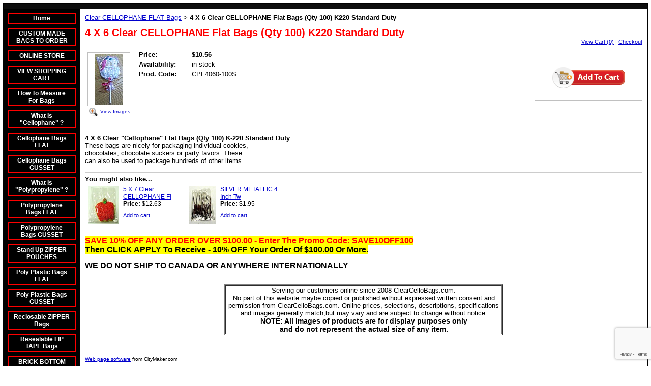

--- FILE ---
content_type: text/html; charset=utf-8
request_url: https://www.clearcellobags.com/catalog/item/6438551/6270403.htm
body_size: 30127
content:
<!DOCTYPE HTML PUBLIC "-//W3C//DTD HTML 4.01 Transitional//EN">
<html>
	<head>
		<title>Cellophane Bags I Clear Cellophane FLAT Bags for Packaging Cookies, Candy, Chocolate. These are the Classic Crinkly Clear Cellophane Bags. Go Green with Cellophane Bags.</title>					
		<meta name="keywords" content="cellophane candy bags,cellophane cookie bags,crystal clear bags,clear bags,cellophane,cellophane bags,cellophane gift bags,cellophane treat bags,cellophane wrap,cellophane sheet,favor bags,cellophane party bag,pretzel bags">
		<meta name="description" content="Cellophane Bags are used by bakeries and candy makers. Cellophane Bags extend freshness to any product compared to the less expensive Polypropylene Bags usually referred to as Cello Bags.">
		
		<link rel="stylesheet" type="text/css" href="/css/template-domain-868896.css?_=1277987122" />
		<link rel="stylesheet" type="text/css" href="/css/designs/templateText.css?_=1476481955" />
		
		
	
<!-- OpenGraph Support: http://ogp.me -->
<meta property="og:title" content="4 X 6 Clear CELLOPHANE Flat Bags (Qty 100) K220 Standard Duty" />
<meta property="og:description" content="" />
<meta property="og:type" content="product" />
<meta property="og:url" content="http://www.clearcellobags.com/catalog/item/6438551/6270403.htm" />
<meta property="og:site_name" content="clearcellobags.com" />
<meta property="og:price:amount" content="10.56" />
<meta property="og:price:currency" content="USD" />
<meta property="og:price:availability" content="in stock" />
<meta property="og:image" content="http://www.clearcellobags.com/i/CellF 46/4x6_Cellophane_Bag_Santa_Face.jpg" /><link rel="image_src" href="http://www.clearcellobags.com/i/CellF 46/4x6_Cellophane_Bag_Santa_Face.jpg" /><script src="https://www.google.com/recaptcha/api.js?render=6LcTtVYaAAAAAIkghv5-OJoiNNb_pHtFi_NYT22f"></script><script src="//ajax.googleapis.com/ajax/libs/jquery/1.6.1/jquery.min.js" type="text/javascript" language="javascript"></script> <script src="/_js/jquery/extensions.js" type="text/javascript" language="javascript"></script> 
						<script type="text/javascript" language="javascript">
							jQuery.noConflict(); 
						</script>
					<!--[if IE]><script type="text/javascript" src="/_js/v2/iequirks-min.js?_=1476481955"></script><![endif]--></head>
	<body id="quirks" topmargin="0" bottommargin="0" leftmargin="0" rightmargin="0" marginwidth="0" marginheight="0">
	
		<!-- Admin -->
		
		
		<table cellspacing="0" cellpadding="5" bgcolor="FFFFFF" width="100%" height="100%">
			<tr>
				<td valign="top">
					<table cellspacing="0" cellpadding="2" bgcolor="000000" border="0" width="100%" align="center">
					<tr>
						<td valign="top">
							<table cellspacing="0" cellpadding="0" border="0" width="100%">
								
							
								<!-- HEADER -->
								
	<tr>
		<td valign="top">
			<div id="templateHeader" class="hasHeaderImages" style="width:100%;height:10px;position:relative;margin:0px;padding:0px;overflow:hidden;background-color:none;">
				<table cellspacing="0" height="10" cellpadding="0" border="0" width="100%">
				<tr>
					
					<td background="/r/headers/54/t_header_center.jpg?_=1277987122" width="100%"></td>
					
				</tr>
				</table>
				<img id="cover" src="/s.gif" width="100%" height="10">
				
					<div id="layer1Text" class="layerTextInit" style="display:none;"></div>
				
					<div id="layer2Text" class="layerTextInit" style="display:none;"></div>
				
					<div id="layer3Text" class="layerTextInit" style="display:none;"></div>
				
				<a id="homeLink" href="/"><img id="cover2" src="/s.gif" width="0" height="0"></a>
			</div>
		</td>
	</tr>

								<tr>
									<td height="100%">
										<table cellspacing="0" cellpadding="0" border="0" width="100%">
											<tr>
												<td id="cm-navigation">
	<table cellspacing="8" cellpadding="0" border="0">
		
				<tr>
			
				<td>
					<table cellspacing="2" cellpadding="0" border="0" width="100%">
						<tr>
			
			
			<td class="link">
				<a href="/index.html" onclick="return false;" class="link">Home</a>
				
			</td>
			
			
						</tr>
					</table>
				</td>
			
				</tr>
			
				<tr>
			
				<td>
					<table cellspacing="2" cellpadding="0" border="0" width="100%">
						<tr>
			
			
			<td class="link">
				<a href="/cello_bags_cases.html" onclick="return false;" class="link">CUSTOM MADE BAGS TO ORDER</a>
				
			</td>
			
			
						</tr>
					</table>
				</td>
			
				</tr>
			
				<tr>
			
				<td>
					<table cellspacing="2" cellpadding="0" border="0" width="100%">
						<tr>
			
			
			<td class="link">
				<a href="/cello_bag_store.html" onclick="return false;" class="link">ONLINE STORE</a>
				
			</td>
			
			
						</tr>
					</table>
				</td>
			
				</tr>
			
				<tr>
			
				<td>
					<table cellspacing="2" cellpadding="0" border="0" width="100%">
						<tr>
			
			
			<td class="link">
				<a href="/page/page/6801560.htm" onclick="return false;" class="link">VIEW SHOPPING CART</a>
				
			</td>
			
			
						</tr>
					</table>
				</td>
			
				</tr>
			
				<tr>
			
				<td>
					<table cellspacing="2" cellpadding="0" border="0" width="100%">
						<tr>
			
			
			<td class="link">
				<a href="/measure_for_bags.html" onclick="return false;" class="link">How To Measure For Bags</a>
				
			</td>
			
			
						</tr>
					</table>
				</td>
			
				</tr>
			
				<tr>
			
				<td>
					<table cellspacing="2" cellpadding="0" border="0" width="100%">
						<tr>
			
			
			<td class="link">
				<a href="/what_is_cellophane.html" onclick="return false;" class="link">What Is &quot;Cellophane&quot; ?</a>
				
			</td>
			
			
						</tr>
					</table>
				</td>
			
				</tr>
			
				<tr>
			
				<td>
					<table cellspacing="2" cellpadding="0" border="0" width="100%">
						<tr>
			
			
			<td class="link">
				<a href="/cellophane_flat_bags25.html" onclick="return false;" class="link">Cellophane Bags FLAT</a>
				
			</td>
			
			
						</tr>
					</table>
				</td>
			
				</tr>
			
				<tr>
			
				<td>
					<table cellspacing="2" cellpadding="0" border="0" width="100%">
						<tr>
			
			
			<td class="link">
				<a href="/cellophane_gusset_bags25.html" onclick="return false;" class="link">Cellophane Bags GUSSET</a>
				
			</td>
			
			
						</tr>
					</table>
				</td>
			
				</tr>
			
				<tr>
			
				<td>
					<table cellspacing="2" cellpadding="0" border="0" width="100%">
						<tr>
			
			
			<td class="link">
				<a href="/what_is_polypropylene.html" onclick="return false;" class="link">What Is &quot;Polypropylene&quot; ?</a>
				
			</td>
			
			
						</tr>
					</table>
				</td>
			
				</tr>
			
				<tr>
			
				<td>
					<table cellspacing="2" cellpadding="0" border="0" width="100%">
						<tr>
			
			
			<td class="link">
				<a href="/cello_flat_bags25.html" onclick="return false;" class="link">Polypropylene Bags FLAT</a>
				
			</td>
			
			
						</tr>
					</table>
				</td>
			
				</tr>
			
				<tr>
			
				<td>
					<table cellspacing="2" cellpadding="0" border="0" width="100%">
						<tr>
			
			
			<td class="link">
				<a href="/cello_gusset_bags25.html" onclick="return false;" class="link">Polypropylene Bags GUSSET</a>
				
			</td>
			
			
						</tr>
					</table>
				</td>
			
				</tr>
			
				<tr>
			
				<td>
					<table cellspacing="2" cellpadding="0" border="0" width="100%">
						<tr>
			
			
			<td class="link">
				<a href="/standup_zipper_pouches.html" onclick="return false;" class="link">Stand Up ZIPPER POUCHES</a>
				
			</td>
			
			
						</tr>
					</table>
				</td>
			
				</tr>
			
				<tr>
			
				<td>
					<table cellspacing="2" cellpadding="0" border="0" width="100%">
						<tr>
			
			
			<td class="link">
				<a href="/Poly_Bags_Flat.html" onclick="return false;" class="link">Poly Plastic Bags FLAT</a>
				
			</td>
			
			
						</tr>
					</table>
				</td>
			
				</tr>
			
				<tr>
			
				<td>
					<table cellspacing="2" cellpadding="0" border="0" width="100%">
						<tr>
			
			
			<td class="link">
				<a href="/poly_bags_gusset.html" onclick="return false;" class="link">Poly Plastic Bags GUSSET</a>
				
			</td>
			
			
						</tr>
					</table>
				</td>
			
				</tr>
			
				<tr>
			
				<td>
					<table cellspacing="2" cellpadding="0" border="0" width="100%">
						<tr>
			
			
			<td class="link">
				<a href="/zipper_bags.html" onclick="return false;" class="link">Reclosable ZIPPER Bags</a>
				
			</td>
			
			
						</tr>
					</table>
				</td>
			
				</tr>
			
				<tr>
			
				<td>
					<table cellspacing="2" cellpadding="0" border="0" width="100%">
						<tr>
			
			
			<td class="link">
				<a href="/lip_tape_bags.html" onclick="return false;" class="link">Resealable LIP TAPE Bags</a>
				
			</td>
			
			
						</tr>
					</table>
				</td>
			
				</tr>
			
				<tr>
			
				<td>
					<table cellspacing="2" cellpadding="0" border="0" width="100%">
						<tr>
			
			
			<td class="link">
				<a href="/brick-bottom-bags.html" onclick="return false;" class="link">BRICK BOTTOM CELLO BAGS</a>
				
			</td>
			
			
						</tr>
					</table>
				</td>
			
				</tr>
			
				<tr>
			
				<td>
					<table cellspacing="2" cellpadding="0" border="0" width="100%">
						<tr>
			
			
			<td class="link">
				<a href="/hard-bottom-cello-bags.html" onclick="return false;" class="link">HARD BOTTOM CELLO BAGS</a>
				
			</td>
			
			
						</tr>
					</table>
				</td>
			
				</tr>
			
				<tr>
			
				<td>
					<table cellspacing="2" cellpadding="0" border="0" width="100%">
						<tr>
			
			
			<td class="link">
				<a href="/extra-heavy-duty-cello.html" onclick="return false;" class="link">XHEAVY DUTY CELLO BAGS</a>
				
			</td>
			
			
						</tr>
					</table>
				</td>
			
				</tr>
			
				<tr>
			
				<td>
					<table cellspacing="2" cellpadding="0" border="0" width="100%">
						<tr>
			
			
			<td class="link">
				<a href="/clear_candy_wrappers.html" onclick="return false;" class="link">CLEAR CANDY WRAPPERS</a>
				
			</td>
			
			
						</tr>
					</table>
				</td>
			
				</tr>
			
				<tr>
			
				<td>
					<table cellspacing="2" cellpadding="0" border="0" width="100%">
						<tr>
			
			
			<td class="link">
				<a href="/foil_candy_wrappers.html" onclick="return false;" class="link">FOIL CANDY WRAPPERS</a>
				
			</td>
			
			
						</tr>
					</table>
				</td>
			
				</tr>
			
				<tr>
			
				<td>
					<table cellspacing="2" cellpadding="0" border="0" width="100%">
						<tr>
			
			
			<td class="link">
				<a href="/sucker_sticks.html" onclick="return false;" class="link">SUCKER STICKS</a>
				
			</td>
			
			
						</tr>
					</table>
				</td>
			
				</tr>
			
				<tr>
			
				<td>
					<table cellspacing="2" cellpadding="0" border="0" width="100%">
						<tr>
			
			
			<td class="link">
				<a href="/bag_ties_twisties.html" onclick="return false;" class="link">BAG TIES TWISTIES</a>
				
			</td>
			
			
						</tr>
					</table>
				</td>
			
				</tr>
			
				<tr>
			
				<td>
					<table cellspacing="2" cellpadding="0" border="0" width="100%">
						<tr>
			
			
			<td class="link">
				<a href="/bag_ties_bow_twisti.html" onclick="return false;" class="link">BAG TIES BOW TWISTIES</a>
				
			</td>
			
			
						</tr>
					</table>
				</td>
			
				</tr>
			
				<tr>
			
				<td>
					<table cellspacing="2" cellpadding="0" border="0" width="100%">
						<tr>
			
			
			<td class="link">
				<a href="/curling_ribbon.html" onclick="return false;" class="link">COLORED CURLING RIBBON</a>
				
			</td>
			
			
						</tr>
					</table>
				</td>
			
				</tr>
			
				<tr>
			
				<td>
					<table cellspacing="2" cellpadding="0" border="0" width="100%">
						<tr>
			
			
			<td class="link">
				<a href="/heat_sealers.html" onclick="return false;" class="link">HEAT SEALERS</a>
				
			</td>
			
			
						</tr>
					</table>
				</td>
			
				</tr>
			
				<tr>
			
				<td>
					<table cellspacing="2" cellpadding="0" border="0" width="100%">
						<tr>
			
			
			<td class="link">
				<a href="/tape_machine.html" onclick="return false;" class="link">BAG TAPE MACHINE</a>
				
			</td>
			
			
						</tr>
					</table>
				</td>
			
				</tr>
			
				<tr>
			
				<td>
					<table cellspacing="2" cellpadding="0" border="0" width="100%">
						<tr>
			
			
			<td class="link">
				<a href="/candy_boxes.html" onclick="return false;" class="link">BOXES CANDY &amp; COOKIE</a>
				
			</td>
			
			
						</tr>
					</table>
				</td>
			
				</tr>
			
				<tr>
			
				<td>
					<table cellspacing="2" cellpadding="0" border="0" width="100%">
						<tr>
			
			
			<td class="link">
				<a href="/shipping_info.html" onclick="return false;" class="link">Shipping Information</a>
				
			</td>
			
			
						</tr>
					</table>
				</td>
			
				</tr>
			
				<tr>
			
				<td>
					<table cellspacing="2" cellpadding="0" border="0" width="100%">
						<tr>
			
			
			<td class="link">
				<a href="/Ups_Transit_Map_Massillon.html" onclick="return false;" class="link">UPS TRANSIT MAP</a>
				
			</td>
			
			
						</tr>
					</table>
				</td>
			
				</tr>
			
				<tr>
			
				<td>
					<table cellspacing="2" cellpadding="0" border="0" width="100%">
						<tr>
			
			
			<td class="link">
				<a href="/customer_comments.html" onclick="return false;" class="link">Customer Comments</a>
				
			</td>
			
			
						</tr>
					</table>
				</td>
			
				</tr>
			
				<tr>
			
				<td>
					<table cellspacing="2" cellpadding="0" border="0" width="100%">
						<tr>
			
			
			<td class="link">
				<a href="/contact.html" onclick="return false;" class="link">Contact Us</a>
				
			</td>
			
			
						</tr>
					</table>
				</td>
			
				</tr>
			
				<tr>
			
				<td>
					<table cellspacing="2" cellpadding="0" border="0" width="100%">
						<tr>
			
			
			<td class="link">
				<a href="/shopping_cart_101.html" onclick="return false;" class="link">SHOPPING CART 101</a>
				
			</td>
			
			
						</tr>
					</table>
				</td>
			
				</tr>
			
				<tr>
			
				<td>
					<table cellspacing="2" cellpadding="0" border="0" width="100%">
						<tr>
			
			
			<td class="link">
				<a href="/coupons.html" onclick="return false;" class="link">COUPONS</a>
				
			</td>
			
			
						</tr>
					</table>
				</td>
			
				</tr>
			
				<tr>
			
				<td>
					<table cellspacing="2" cellpadding="0" border="0" width="100%">
						<tr>
			
			
			<td class="link">
				<a href="/specials.html" onclick="return false;" class="link">SPECIALS</a>
				
			</td>
			
			
						</tr>
					</table>
				</td>
			
				</tr>
			
				<tr>
			
				<td>
					<table cellspacing="2" cellpadding="0" border="0" width="100%">
						<tr>
			
			
			<td class="link">
				<a href="/sitemap.html" onclick="return false;" class="link">Site Map</a>
				
			</td>
			
			
						</tr>
					</table>
				</td>
			
				</tr>
			
				<tr>
			
				<td>
					<table cellspacing="2" cellpadding="0" border="0" width="100%">
						<tr>
			
			
			<td class="link">
				<a href="/biodegradable.html" onclick="return false;" class="link">BIODEGRADABLE</a>
				
			</td>
			
			
						</tr>
					</table>
				</td>
			
				</tr>
			
	</table>
	
	<!-- Template JS -->
	<script type="text/javascript" src="https://ajax.googleapis.com/ajax/libs/jqueryui/1.8.13/jquery-ui.min.js?_=1476481955"></script>
	<script type="text/javascript" src="/_js/v2/jquery.cm.navigation-min.js?_=1476481955"></script>
	<script type="text/javascript">CM.navigation.init({indexPosition:3});</script>
</td> 
												<td height="100%" bgcolor="FFFFFF" valign="top">
													<table height="100%" cellspacing="0" cellpadding="10" border="0" width="100%" bgcolor="FFFFFF">
														<tr>
															<td valign="top" style="padding:10px 10px;padding-left:;">
															
																<!-- Breadcrumbs -->
																<font face="arial" size="2">
	
			<a href="/cellophane_flat_bags25.html">Clear CELLOPHANE FLAT Bags</a> <font face="courier">&gt;</font>
		
			<strong>4 X 6 Clear CELLOPHANE Flat Bags (Qty 100) K220 Standard Duty</strong>
		
	<table height="10"><tr><td></td></tr></table>
</font>
																
																<!-- Title -->
																
																	<font size="4"><strong><div style="font:bold  20px arial;color:#FF0000">4 X 6 Clear CELLOPHANE Flat Bags (Qty 100) K220 Standard Duty</div></strong></font>
																
																
																<!-- Subtitle -->
																
																
																<!-- Errors -->
																
								
																<!-- DISPLAY CONTENT -->
																
	<link rel="stylesheet" type="text/css" href="/_js/fancybox/jquery.fancybox-1.3.4.css" />
	<script type="text/javascript" src="/_js/fancybox/jquery.fancybox-1.3.4.pack.js"></script>
	
	<script type="text/javascript">jQuery(document).ready(function(){jQuery('a.gallery').fancybox({titlePosition:'inside'});});</script>
	<style type="text/css">#fancybox-left-ico{left:20px;}#fancybox-right-ico{right:20px;left:auto;}</style>
	
	
		<div itemscope="itemscope" itemtype="http://schema.org/Product">
			<script type="text/javascript" src="/_js/v2/cm.catalog.item-min.js"></script>
<script language="javascript" type="text/javascript">
	function limitText(limitField, limitCount, limitNum) {
		if (limitField.value.length > limitNum) {
			var prevTop = limitField.scrollTop;
			limitField.value = limitField.value.substring(0, limitNum);
			limitField.value = limitField.value;
			limitField.scrollTop = prevTop;
		} else {
			limitCount.innerHTML = limitNum - limitField.value.length;
		}
	}
</script>

<input type="hidden" id="catalogId" name="catalogId" value="6270403" />
<input type="hidden" id="domainId" name="domainId" value="868896" />
<input type="hidden" id="outOfStockStatusText" name="outOfStockStatusText" value="This product is back-ordered; it is unavailable for ordering at this time please come back or continue shopping." />

<div style="text-align:right;font-family:Arial;font-size:11px;margin-bottom:10px;">
		<a href="/cart/cart.htm?url=6438551">View Cart (0)</a> | <a href="/cart/checkout.htm">Checkout</a>
</div>


	<div id="cartBox">
		<form id="cartForm" name="cartForm" action="/cart/add_item_to_cart/6438551/6270403.htm" method="post" style="margin:0;">
			<div itemprop="offers">
				
					<div itemscope="itemscope" itemtype="http://schema.org/Offer" style="display:none;">
						<meta itemprop="name" content="4 X 6 Clear CELLOPHANE Flat Bags (Qty 100) K220 Standard Duty" />
						<meta itemprop="price" content="10.56" />
						<meta itemprop="priceCurrency" content="USD" />
						<link itemprop="availability" href="http://schema.org/InStock" content="In Stock" />
					</div>
				
					<input type="hidden" name="option_1" value="" />
				
					<input type="hidden" name="option_2" value="" />
				
					<input type="hidden" name="option_3" value="" />
				
					<input type="hidden" name="comments" value="" />
				
	
				<br />
				<div id="unavailableMessage">
					The product you selected is currently unavailable.
				</div>
				<div class="buttons">
					<input type="image" src="/h/shared/cartButtons/Large_Shopping_Cart/red.gif" border="0" alt="Add to Cart" />
					
				</div>
			</div>
				
			<input type="hidden" name="process" value="yes" />
			<input type="hidden" id="sectionId" name="sectionId" value="6438551" />
			<input type="hidden" name="item_id" value="6270403" />
			<input type="hidden" name="quantity" value="1" />
			
<script>
    grecaptcha.ready(function() {
        grecaptcha.execute("6LcTtVYaAAAAAIkghv5-OJoiNNb_pHtFi_NYT22f", {action:"validate_captcha"})
                  .then(function(token) {
            document.getElementById("g-recaptcha-response0").value = token;
        });
    });
</script>

<input type="hidden" id="g-recaptcha-response0" class="g-recaptcha-response" name="g-recaptcha-response">
<input type="hidden" name="action" value="validate_captcha">
<label class="hpField" for="yourName0"></label>
<input class="hpField" autocomplete="off" type="text" id="yourName0" name="yourName" placeholder="Your name here" value="">
			
			
		</form>
	</div>


			<table cellspacing="0" cellpadding="0" border="0">
				<tr>
					
						<td valign="top" align="center">
							<meta itemprop="image" content="http://www.clearcellobags.com/i/CellF 46/4x6_Cellophane_Bag_Santa_Face.jpg" />
						
							<div style="font:10px arial;margin:5px;">
								<a name="gallery" class="gallery" href="/i/CellF 46/4x6_Cellophane_Bag_Santa_Face.jpg" rel="catalog" title="4 X 6 Clear CELLOPHANE Flat Bags (Qty 100) K220 Standard Duty" style="text-decoration: none;">
									<div style="border:1px solid silver;padding:2px;">
										<img src="/t/CellF 46/4x6_Cellophane_Bag_Santa_Face.jpg" border="0" alt="4 X 6 Clear CELLOPHANE Flat Bags (Qty 100) K220 Standard Duty"><br />
									</div>
									<span class="zoom" style="text-align:left;">
										<img class="zoom" src="/s/gallery/enlarge.png" style="border:0;padding:2px;vertical-align:middle;">
									</span>
									<span style="text-decoration:underline;">View Images</span>
								</a>
								<div id="thumbHiddenDiv" style="display:none;position:absolute;top:-9999px;left:-9999px;">
									 
											<a class="gallery" name="gallery" href="/i/CellF 46/tn_Cello4x6F.jpg" rel="catalog" title="4 X 6 Clear CELLOPHANE Flat Bags (Qty 100) K220 Standard Duty"><img name="thumb" src="/i/CellF 46/tn_Cello4x6F.jpg" alt="4 X 6 Clear CELLOPHANE Flat Bags (Qty 100) K220 Standard Duty" /></a>
										
											<a class="gallery" name="gallery" href="/i/CellF 46/Banjo_Cookies.jpg" rel="catalog" title="4 X 6 Clear CELLOPHANE Flat Bags (Qty 100) K220 Standard Duty"><img name="thumb" src="/i/CellF 46/Banjo_Cookies.jpg" alt="4 X 6 Clear CELLOPHANE Flat Bags (Qty 100) K220 Standard Duty" /></a>
										
								</div>
							</div>
							<br style="clear:both;">
						</td>
						<td width="10"><img src="/s.gif" width="10" height="1" /></td>
					
					
					<td valign="top">
						<meta itemprop="name" content="4 X 6 Clear CELLOPHANE Flat Bags (Qty 100) K220 Standard Duty" />
						<meta itemprop="description" content="&lt;p&gt;
	&lt;span style=&quot;font-size: 10pt&quot;&gt;&lt;b&gt;4 X 6 Clear &amp;quot;Cellophane&amp;quot; Flat Bags (Qty 100)&amp;nbsp;K-220 Standard Duty&lt;/b&gt;&lt;br /&gt;
	These bags are&amp;nbsp;nicely for packaging individual cookies,&lt;br /&gt;
	chocolates, chocolate suckers or party favors. These&lt;br /&gt;
	can also be used to package hundreds of other items.&lt;/span&gt;&lt;/p&gt;
" />
						<meta itemprop="url" content="/catalog/item/6438551/6270403.htm" />

						
						
						<table cellspacing="0" cellpadding="2" border="0">
							
								<tr>
									<td align="left" width="100"><strong>Price:</strong></td>
									<td id="price">
										
											<strong>$10.56</strong><br />
										
									</td>
								</tr>
								<tr id="salePriceRow" style="display:none;">
									<td align="left" width="100" style="color:#C00;"><strong>Sale Price:</strong></td>
									<td id="salePrice" style="color:#C00;">
										
											No Price<br />
										
									</td>
								</tr>
							
								<tr>
									<td align="left" valign="top"><strong>Availability:</strong></td>
									<td id="availability">
										in stock 
									</td>
								</tr>
							
							<tr id="codeRow">
								<td align="left"><strong>Prod. Code:</strong></td>
								<td id="code" nowrap="nowrap">CPF4060-100S</td>
							</tr>
							
						</table>
					</td>
				</tr>
			</table>
			
			<p></p>
			<p>
	<span style="font-size: 10pt"><b>4 X 6 Clear &quot;Cellophane&quot; Flat Bags (Qty 100)&nbsp;K-220 Standard Duty</b><br />
	These bags are&nbsp;nicely for packaging individual cookies,<br />
	chocolates, chocolate suckers or party favors. These<br />
	can also be used to package hundreds of other items.</span></p>

		</div>
		
		<link rel="stylesheet" href='/css/crossPromote/relatedProducts.css' type="text/css" />
<div style="border-top:1px solid #ccc;padding-top:5px;padding-bottom:5px;clear:both;margin-top:15px;">
	<strong>You might also like...</strong>
	<table class="relatedProducts">
		<tr>
			
				<td>
					<img src="/t/Cellophane Flat/tn_57Apple1.jpg" class="relatedImage" alt="5 X 7 Clear CELLOPHANE Fl" />
				</td>
				<td class="info">
					<a href="/catalog/item/6438551/6270420.htm">5 X 7 Clear CELLOPHANE Fl</a><br />
					<strong>Price:</strong> $12.63<br />
					
						<div style="padding-top:10px;">
							<a href="/cart/add_item_to_cart.cfm?itemId=6270420&url=6438551" style="font-size:11px;">Add to cart</a>
						</div>
					
				</td>
			
				<td>
					<img src="/t/BAG TIES/TWM_Silver_bag_ties_twistie.jpg" class="relatedImage" alt="SILVER METALLIC 4 Inch Tw" />
				</td>
				<td class="info">
					<a href="/catalog/item/6571239/6426708.htm">SILVER METALLIC 4 Inch Tw</a><br />
					<strong>Price:</strong> $1.95<br />
					
						<div style="padding-top:10px;">
							<a href="/cart/add_item_to_cart.cfm?itemId=6426708&url=6438551" style="font-size:11px;">Add to cart</a>
						</div>
					
				</td>
			
		</tr>
	</table>
</div> <!-- DB FEED --><!-- citymax.hitslink.com/ web tools statistics hit counter code --><script type="text/javascript" id="wa_u"></script><script type="text/javascript">//<![CDATA[wa_account="9C9A9393909D9E988CCACC"; wa_location=212;wa_pageName=location.pathname;  // you can customize the page name heredocument.cookie='__support_check=1;path=/';wa_hp='http';wa_rf=document.referrer;wa_sr=window.location.search;wa_tz=new Date();if(location.href.substr(0,6).toLowerCase()=='https:')wa_hp='https';wa_data='&an='+escape(navigator.appName)+ '&sr='+escape(wa_sr)+'&ck='+document.cookie.length+'&rf='+escape(wa_rf)+'&sl='+escape(navigator.systemLanguage)+'&av='+escape(navigator.appVersion)+'&l='+escape(navigator.language)+'&pf='+escape(navigator.platform)+'&pg='+escape(wa_pageName);wa_data=wa_data+'&cd='+screen.colorDepth+'&rs='+escape(screen.width+ ' x '+screen.height)+'&tz='+wa_tz.getTimezoneOffset()+'&je='+ navigator.javaEnabled();wa_img=new Image();wa_img.src=wa_hp+'://counter.hitslink.com/statistics.asp'+'?v=1&s='+wa_location+'&eacct='+wa_account+wa_data+'&tks='+wa_tz.getTime();document.cookie='__support_check=1;path=/;expires=Thu, 01-Jan-1970 00:00:01 GMT';document.getElementById('wa_u').src=wa_hp+'://counter.hitslink.com/track.js'; //]]></script><!-- End citymax.hitslink.com/ statistics web tools hit counter code -->
																
																<!-- Footer -->
																
																	<div style='clear:both;'><div>
	<p><strong style="font-size: 16px;"><span style="color: rgb(255, 0, 0);"><span style="background-color: rgb(255, 255, 0);">SAVE 10% OFF ANY ORDER OVER $100.00 - Enter The Promo</span></span></strong><strong style="font-size: 16px;"><span style="color: #ff0000"><span style="background-color: #ffff00">&nbsp;Code: SAVE10OFF100</span></span></strong><br />
	<strong style="font-size: 16px;"><span style="background-color: #ffff00">Then CLICK APPLY To Receive - 10% OFF Your Order Of $100.00 Or More.</span></strong></p>
	<p><span style="font-size:16px;"><strong>WE DO NOT SHIP TO CANADA OR ANYWHERE INTERNATIONALLY</strong></span><br />
	&nbsp;</p>
</div>
<table align="center" border="1" cellpadding="1" cellspacing="1" style="width: 548px; height: 68px" width="548">
	<tbody>
		<tr>
			<td style="text-align: center">Serving our customers online since 2008 ClearCelloBags.com.<br />
			No part of this website maybe copied or published without expressed written consent and permission from ClearCelloBags.com. Online prices, selections, descriptions, specifications<br />
			and images generally match,but may vary and are subject to change without notice.<br />
			<span style="font-size: 14px"><strong>NOTE: All images of products are for display purposes only<br />
			and do not represent the actual size of any item. </strong></span></td>
		</tr>
	</tbody>
</table>
<p style="text-align: center">&nbsp;</p>
<script>
  (function(i,s,o,g,r,a,m){i['GoogleAnalyticsObject']=r;i[r]=i[r]||function(){
  (i[r].q=i[r].q||[]).push(arguments)},i[r].l=1*new Date();a=s.createElement(o),
  m=s.getElementsByTagName(o)[0];a.async=1;a.src=g;m.parentNode.insertBefore(a,m)
  })(window,document,'script','//www.google-analytics.com/analytics.js','ga');

  ga('create', 'UA-66489237-1', 'auto');
  ga('send', 'pageview');

</script></div>
																
																
																<!-- Referral Link -->
																
																	<p clear="all" style="clear:both;"></p>
																	<div class="hostReferralLink" style="font-size:10px;"><a target="_blank" href="http://www.CityMaker.com?rid=3831">Web page software</a> from CityMaker.com</div>
																
								
															</td>
														</tr>
													</table>
												</td>
												
												
											</tr>
										</table>
									</td>
								</tr>
							</table>
						</td>
					</tr>
				</table>
				
				</td>
			</tr>
		</table>
	</body>
</html>

--- FILE ---
content_type: text/html; charset=utf-8
request_url: https://www.google.com/recaptcha/api2/anchor?ar=1&k=6LcTtVYaAAAAAIkghv5-OJoiNNb_pHtFi_NYT22f&co=aHR0cHM6Ly93d3cuY2xlYXJjZWxsb2JhZ3MuY29tOjQ0Mw..&hl=en&v=PoyoqOPhxBO7pBk68S4YbpHZ&size=invisible&anchor-ms=20000&execute-ms=30000&cb=kdy9pgtx1yp
body_size: 49863
content:
<!DOCTYPE HTML><html dir="ltr" lang="en"><head><meta http-equiv="Content-Type" content="text/html; charset=UTF-8">
<meta http-equiv="X-UA-Compatible" content="IE=edge">
<title>reCAPTCHA</title>
<style type="text/css">
/* cyrillic-ext */
@font-face {
  font-family: 'Roboto';
  font-style: normal;
  font-weight: 400;
  font-stretch: 100%;
  src: url(//fonts.gstatic.com/s/roboto/v48/KFO7CnqEu92Fr1ME7kSn66aGLdTylUAMa3GUBHMdazTgWw.woff2) format('woff2');
  unicode-range: U+0460-052F, U+1C80-1C8A, U+20B4, U+2DE0-2DFF, U+A640-A69F, U+FE2E-FE2F;
}
/* cyrillic */
@font-face {
  font-family: 'Roboto';
  font-style: normal;
  font-weight: 400;
  font-stretch: 100%;
  src: url(//fonts.gstatic.com/s/roboto/v48/KFO7CnqEu92Fr1ME7kSn66aGLdTylUAMa3iUBHMdazTgWw.woff2) format('woff2');
  unicode-range: U+0301, U+0400-045F, U+0490-0491, U+04B0-04B1, U+2116;
}
/* greek-ext */
@font-face {
  font-family: 'Roboto';
  font-style: normal;
  font-weight: 400;
  font-stretch: 100%;
  src: url(//fonts.gstatic.com/s/roboto/v48/KFO7CnqEu92Fr1ME7kSn66aGLdTylUAMa3CUBHMdazTgWw.woff2) format('woff2');
  unicode-range: U+1F00-1FFF;
}
/* greek */
@font-face {
  font-family: 'Roboto';
  font-style: normal;
  font-weight: 400;
  font-stretch: 100%;
  src: url(//fonts.gstatic.com/s/roboto/v48/KFO7CnqEu92Fr1ME7kSn66aGLdTylUAMa3-UBHMdazTgWw.woff2) format('woff2');
  unicode-range: U+0370-0377, U+037A-037F, U+0384-038A, U+038C, U+038E-03A1, U+03A3-03FF;
}
/* math */
@font-face {
  font-family: 'Roboto';
  font-style: normal;
  font-weight: 400;
  font-stretch: 100%;
  src: url(//fonts.gstatic.com/s/roboto/v48/KFO7CnqEu92Fr1ME7kSn66aGLdTylUAMawCUBHMdazTgWw.woff2) format('woff2');
  unicode-range: U+0302-0303, U+0305, U+0307-0308, U+0310, U+0312, U+0315, U+031A, U+0326-0327, U+032C, U+032F-0330, U+0332-0333, U+0338, U+033A, U+0346, U+034D, U+0391-03A1, U+03A3-03A9, U+03B1-03C9, U+03D1, U+03D5-03D6, U+03F0-03F1, U+03F4-03F5, U+2016-2017, U+2034-2038, U+203C, U+2040, U+2043, U+2047, U+2050, U+2057, U+205F, U+2070-2071, U+2074-208E, U+2090-209C, U+20D0-20DC, U+20E1, U+20E5-20EF, U+2100-2112, U+2114-2115, U+2117-2121, U+2123-214F, U+2190, U+2192, U+2194-21AE, U+21B0-21E5, U+21F1-21F2, U+21F4-2211, U+2213-2214, U+2216-22FF, U+2308-230B, U+2310, U+2319, U+231C-2321, U+2336-237A, U+237C, U+2395, U+239B-23B7, U+23D0, U+23DC-23E1, U+2474-2475, U+25AF, U+25B3, U+25B7, U+25BD, U+25C1, U+25CA, U+25CC, U+25FB, U+266D-266F, U+27C0-27FF, U+2900-2AFF, U+2B0E-2B11, U+2B30-2B4C, U+2BFE, U+3030, U+FF5B, U+FF5D, U+1D400-1D7FF, U+1EE00-1EEFF;
}
/* symbols */
@font-face {
  font-family: 'Roboto';
  font-style: normal;
  font-weight: 400;
  font-stretch: 100%;
  src: url(//fonts.gstatic.com/s/roboto/v48/KFO7CnqEu92Fr1ME7kSn66aGLdTylUAMaxKUBHMdazTgWw.woff2) format('woff2');
  unicode-range: U+0001-000C, U+000E-001F, U+007F-009F, U+20DD-20E0, U+20E2-20E4, U+2150-218F, U+2190, U+2192, U+2194-2199, U+21AF, U+21E6-21F0, U+21F3, U+2218-2219, U+2299, U+22C4-22C6, U+2300-243F, U+2440-244A, U+2460-24FF, U+25A0-27BF, U+2800-28FF, U+2921-2922, U+2981, U+29BF, U+29EB, U+2B00-2BFF, U+4DC0-4DFF, U+FFF9-FFFB, U+10140-1018E, U+10190-1019C, U+101A0, U+101D0-101FD, U+102E0-102FB, U+10E60-10E7E, U+1D2C0-1D2D3, U+1D2E0-1D37F, U+1F000-1F0FF, U+1F100-1F1AD, U+1F1E6-1F1FF, U+1F30D-1F30F, U+1F315, U+1F31C, U+1F31E, U+1F320-1F32C, U+1F336, U+1F378, U+1F37D, U+1F382, U+1F393-1F39F, U+1F3A7-1F3A8, U+1F3AC-1F3AF, U+1F3C2, U+1F3C4-1F3C6, U+1F3CA-1F3CE, U+1F3D4-1F3E0, U+1F3ED, U+1F3F1-1F3F3, U+1F3F5-1F3F7, U+1F408, U+1F415, U+1F41F, U+1F426, U+1F43F, U+1F441-1F442, U+1F444, U+1F446-1F449, U+1F44C-1F44E, U+1F453, U+1F46A, U+1F47D, U+1F4A3, U+1F4B0, U+1F4B3, U+1F4B9, U+1F4BB, U+1F4BF, U+1F4C8-1F4CB, U+1F4D6, U+1F4DA, U+1F4DF, U+1F4E3-1F4E6, U+1F4EA-1F4ED, U+1F4F7, U+1F4F9-1F4FB, U+1F4FD-1F4FE, U+1F503, U+1F507-1F50B, U+1F50D, U+1F512-1F513, U+1F53E-1F54A, U+1F54F-1F5FA, U+1F610, U+1F650-1F67F, U+1F687, U+1F68D, U+1F691, U+1F694, U+1F698, U+1F6AD, U+1F6B2, U+1F6B9-1F6BA, U+1F6BC, U+1F6C6-1F6CF, U+1F6D3-1F6D7, U+1F6E0-1F6EA, U+1F6F0-1F6F3, U+1F6F7-1F6FC, U+1F700-1F7FF, U+1F800-1F80B, U+1F810-1F847, U+1F850-1F859, U+1F860-1F887, U+1F890-1F8AD, U+1F8B0-1F8BB, U+1F8C0-1F8C1, U+1F900-1F90B, U+1F93B, U+1F946, U+1F984, U+1F996, U+1F9E9, U+1FA00-1FA6F, U+1FA70-1FA7C, U+1FA80-1FA89, U+1FA8F-1FAC6, U+1FACE-1FADC, U+1FADF-1FAE9, U+1FAF0-1FAF8, U+1FB00-1FBFF;
}
/* vietnamese */
@font-face {
  font-family: 'Roboto';
  font-style: normal;
  font-weight: 400;
  font-stretch: 100%;
  src: url(//fonts.gstatic.com/s/roboto/v48/KFO7CnqEu92Fr1ME7kSn66aGLdTylUAMa3OUBHMdazTgWw.woff2) format('woff2');
  unicode-range: U+0102-0103, U+0110-0111, U+0128-0129, U+0168-0169, U+01A0-01A1, U+01AF-01B0, U+0300-0301, U+0303-0304, U+0308-0309, U+0323, U+0329, U+1EA0-1EF9, U+20AB;
}
/* latin-ext */
@font-face {
  font-family: 'Roboto';
  font-style: normal;
  font-weight: 400;
  font-stretch: 100%;
  src: url(//fonts.gstatic.com/s/roboto/v48/KFO7CnqEu92Fr1ME7kSn66aGLdTylUAMa3KUBHMdazTgWw.woff2) format('woff2');
  unicode-range: U+0100-02BA, U+02BD-02C5, U+02C7-02CC, U+02CE-02D7, U+02DD-02FF, U+0304, U+0308, U+0329, U+1D00-1DBF, U+1E00-1E9F, U+1EF2-1EFF, U+2020, U+20A0-20AB, U+20AD-20C0, U+2113, U+2C60-2C7F, U+A720-A7FF;
}
/* latin */
@font-face {
  font-family: 'Roboto';
  font-style: normal;
  font-weight: 400;
  font-stretch: 100%;
  src: url(//fonts.gstatic.com/s/roboto/v48/KFO7CnqEu92Fr1ME7kSn66aGLdTylUAMa3yUBHMdazQ.woff2) format('woff2');
  unicode-range: U+0000-00FF, U+0131, U+0152-0153, U+02BB-02BC, U+02C6, U+02DA, U+02DC, U+0304, U+0308, U+0329, U+2000-206F, U+20AC, U+2122, U+2191, U+2193, U+2212, U+2215, U+FEFF, U+FFFD;
}
/* cyrillic-ext */
@font-face {
  font-family: 'Roboto';
  font-style: normal;
  font-weight: 500;
  font-stretch: 100%;
  src: url(//fonts.gstatic.com/s/roboto/v48/KFO7CnqEu92Fr1ME7kSn66aGLdTylUAMa3GUBHMdazTgWw.woff2) format('woff2');
  unicode-range: U+0460-052F, U+1C80-1C8A, U+20B4, U+2DE0-2DFF, U+A640-A69F, U+FE2E-FE2F;
}
/* cyrillic */
@font-face {
  font-family: 'Roboto';
  font-style: normal;
  font-weight: 500;
  font-stretch: 100%;
  src: url(//fonts.gstatic.com/s/roboto/v48/KFO7CnqEu92Fr1ME7kSn66aGLdTylUAMa3iUBHMdazTgWw.woff2) format('woff2');
  unicode-range: U+0301, U+0400-045F, U+0490-0491, U+04B0-04B1, U+2116;
}
/* greek-ext */
@font-face {
  font-family: 'Roboto';
  font-style: normal;
  font-weight: 500;
  font-stretch: 100%;
  src: url(//fonts.gstatic.com/s/roboto/v48/KFO7CnqEu92Fr1ME7kSn66aGLdTylUAMa3CUBHMdazTgWw.woff2) format('woff2');
  unicode-range: U+1F00-1FFF;
}
/* greek */
@font-face {
  font-family: 'Roboto';
  font-style: normal;
  font-weight: 500;
  font-stretch: 100%;
  src: url(//fonts.gstatic.com/s/roboto/v48/KFO7CnqEu92Fr1ME7kSn66aGLdTylUAMa3-UBHMdazTgWw.woff2) format('woff2');
  unicode-range: U+0370-0377, U+037A-037F, U+0384-038A, U+038C, U+038E-03A1, U+03A3-03FF;
}
/* math */
@font-face {
  font-family: 'Roboto';
  font-style: normal;
  font-weight: 500;
  font-stretch: 100%;
  src: url(//fonts.gstatic.com/s/roboto/v48/KFO7CnqEu92Fr1ME7kSn66aGLdTylUAMawCUBHMdazTgWw.woff2) format('woff2');
  unicode-range: U+0302-0303, U+0305, U+0307-0308, U+0310, U+0312, U+0315, U+031A, U+0326-0327, U+032C, U+032F-0330, U+0332-0333, U+0338, U+033A, U+0346, U+034D, U+0391-03A1, U+03A3-03A9, U+03B1-03C9, U+03D1, U+03D5-03D6, U+03F0-03F1, U+03F4-03F5, U+2016-2017, U+2034-2038, U+203C, U+2040, U+2043, U+2047, U+2050, U+2057, U+205F, U+2070-2071, U+2074-208E, U+2090-209C, U+20D0-20DC, U+20E1, U+20E5-20EF, U+2100-2112, U+2114-2115, U+2117-2121, U+2123-214F, U+2190, U+2192, U+2194-21AE, U+21B0-21E5, U+21F1-21F2, U+21F4-2211, U+2213-2214, U+2216-22FF, U+2308-230B, U+2310, U+2319, U+231C-2321, U+2336-237A, U+237C, U+2395, U+239B-23B7, U+23D0, U+23DC-23E1, U+2474-2475, U+25AF, U+25B3, U+25B7, U+25BD, U+25C1, U+25CA, U+25CC, U+25FB, U+266D-266F, U+27C0-27FF, U+2900-2AFF, U+2B0E-2B11, U+2B30-2B4C, U+2BFE, U+3030, U+FF5B, U+FF5D, U+1D400-1D7FF, U+1EE00-1EEFF;
}
/* symbols */
@font-face {
  font-family: 'Roboto';
  font-style: normal;
  font-weight: 500;
  font-stretch: 100%;
  src: url(//fonts.gstatic.com/s/roboto/v48/KFO7CnqEu92Fr1ME7kSn66aGLdTylUAMaxKUBHMdazTgWw.woff2) format('woff2');
  unicode-range: U+0001-000C, U+000E-001F, U+007F-009F, U+20DD-20E0, U+20E2-20E4, U+2150-218F, U+2190, U+2192, U+2194-2199, U+21AF, U+21E6-21F0, U+21F3, U+2218-2219, U+2299, U+22C4-22C6, U+2300-243F, U+2440-244A, U+2460-24FF, U+25A0-27BF, U+2800-28FF, U+2921-2922, U+2981, U+29BF, U+29EB, U+2B00-2BFF, U+4DC0-4DFF, U+FFF9-FFFB, U+10140-1018E, U+10190-1019C, U+101A0, U+101D0-101FD, U+102E0-102FB, U+10E60-10E7E, U+1D2C0-1D2D3, U+1D2E0-1D37F, U+1F000-1F0FF, U+1F100-1F1AD, U+1F1E6-1F1FF, U+1F30D-1F30F, U+1F315, U+1F31C, U+1F31E, U+1F320-1F32C, U+1F336, U+1F378, U+1F37D, U+1F382, U+1F393-1F39F, U+1F3A7-1F3A8, U+1F3AC-1F3AF, U+1F3C2, U+1F3C4-1F3C6, U+1F3CA-1F3CE, U+1F3D4-1F3E0, U+1F3ED, U+1F3F1-1F3F3, U+1F3F5-1F3F7, U+1F408, U+1F415, U+1F41F, U+1F426, U+1F43F, U+1F441-1F442, U+1F444, U+1F446-1F449, U+1F44C-1F44E, U+1F453, U+1F46A, U+1F47D, U+1F4A3, U+1F4B0, U+1F4B3, U+1F4B9, U+1F4BB, U+1F4BF, U+1F4C8-1F4CB, U+1F4D6, U+1F4DA, U+1F4DF, U+1F4E3-1F4E6, U+1F4EA-1F4ED, U+1F4F7, U+1F4F9-1F4FB, U+1F4FD-1F4FE, U+1F503, U+1F507-1F50B, U+1F50D, U+1F512-1F513, U+1F53E-1F54A, U+1F54F-1F5FA, U+1F610, U+1F650-1F67F, U+1F687, U+1F68D, U+1F691, U+1F694, U+1F698, U+1F6AD, U+1F6B2, U+1F6B9-1F6BA, U+1F6BC, U+1F6C6-1F6CF, U+1F6D3-1F6D7, U+1F6E0-1F6EA, U+1F6F0-1F6F3, U+1F6F7-1F6FC, U+1F700-1F7FF, U+1F800-1F80B, U+1F810-1F847, U+1F850-1F859, U+1F860-1F887, U+1F890-1F8AD, U+1F8B0-1F8BB, U+1F8C0-1F8C1, U+1F900-1F90B, U+1F93B, U+1F946, U+1F984, U+1F996, U+1F9E9, U+1FA00-1FA6F, U+1FA70-1FA7C, U+1FA80-1FA89, U+1FA8F-1FAC6, U+1FACE-1FADC, U+1FADF-1FAE9, U+1FAF0-1FAF8, U+1FB00-1FBFF;
}
/* vietnamese */
@font-face {
  font-family: 'Roboto';
  font-style: normal;
  font-weight: 500;
  font-stretch: 100%;
  src: url(//fonts.gstatic.com/s/roboto/v48/KFO7CnqEu92Fr1ME7kSn66aGLdTylUAMa3OUBHMdazTgWw.woff2) format('woff2');
  unicode-range: U+0102-0103, U+0110-0111, U+0128-0129, U+0168-0169, U+01A0-01A1, U+01AF-01B0, U+0300-0301, U+0303-0304, U+0308-0309, U+0323, U+0329, U+1EA0-1EF9, U+20AB;
}
/* latin-ext */
@font-face {
  font-family: 'Roboto';
  font-style: normal;
  font-weight: 500;
  font-stretch: 100%;
  src: url(//fonts.gstatic.com/s/roboto/v48/KFO7CnqEu92Fr1ME7kSn66aGLdTylUAMa3KUBHMdazTgWw.woff2) format('woff2');
  unicode-range: U+0100-02BA, U+02BD-02C5, U+02C7-02CC, U+02CE-02D7, U+02DD-02FF, U+0304, U+0308, U+0329, U+1D00-1DBF, U+1E00-1E9F, U+1EF2-1EFF, U+2020, U+20A0-20AB, U+20AD-20C0, U+2113, U+2C60-2C7F, U+A720-A7FF;
}
/* latin */
@font-face {
  font-family: 'Roboto';
  font-style: normal;
  font-weight: 500;
  font-stretch: 100%;
  src: url(//fonts.gstatic.com/s/roboto/v48/KFO7CnqEu92Fr1ME7kSn66aGLdTylUAMa3yUBHMdazQ.woff2) format('woff2');
  unicode-range: U+0000-00FF, U+0131, U+0152-0153, U+02BB-02BC, U+02C6, U+02DA, U+02DC, U+0304, U+0308, U+0329, U+2000-206F, U+20AC, U+2122, U+2191, U+2193, U+2212, U+2215, U+FEFF, U+FFFD;
}
/* cyrillic-ext */
@font-face {
  font-family: 'Roboto';
  font-style: normal;
  font-weight: 900;
  font-stretch: 100%;
  src: url(//fonts.gstatic.com/s/roboto/v48/KFO7CnqEu92Fr1ME7kSn66aGLdTylUAMa3GUBHMdazTgWw.woff2) format('woff2');
  unicode-range: U+0460-052F, U+1C80-1C8A, U+20B4, U+2DE0-2DFF, U+A640-A69F, U+FE2E-FE2F;
}
/* cyrillic */
@font-face {
  font-family: 'Roboto';
  font-style: normal;
  font-weight: 900;
  font-stretch: 100%;
  src: url(//fonts.gstatic.com/s/roboto/v48/KFO7CnqEu92Fr1ME7kSn66aGLdTylUAMa3iUBHMdazTgWw.woff2) format('woff2');
  unicode-range: U+0301, U+0400-045F, U+0490-0491, U+04B0-04B1, U+2116;
}
/* greek-ext */
@font-face {
  font-family: 'Roboto';
  font-style: normal;
  font-weight: 900;
  font-stretch: 100%;
  src: url(//fonts.gstatic.com/s/roboto/v48/KFO7CnqEu92Fr1ME7kSn66aGLdTylUAMa3CUBHMdazTgWw.woff2) format('woff2');
  unicode-range: U+1F00-1FFF;
}
/* greek */
@font-face {
  font-family: 'Roboto';
  font-style: normal;
  font-weight: 900;
  font-stretch: 100%;
  src: url(//fonts.gstatic.com/s/roboto/v48/KFO7CnqEu92Fr1ME7kSn66aGLdTylUAMa3-UBHMdazTgWw.woff2) format('woff2');
  unicode-range: U+0370-0377, U+037A-037F, U+0384-038A, U+038C, U+038E-03A1, U+03A3-03FF;
}
/* math */
@font-face {
  font-family: 'Roboto';
  font-style: normal;
  font-weight: 900;
  font-stretch: 100%;
  src: url(//fonts.gstatic.com/s/roboto/v48/KFO7CnqEu92Fr1ME7kSn66aGLdTylUAMawCUBHMdazTgWw.woff2) format('woff2');
  unicode-range: U+0302-0303, U+0305, U+0307-0308, U+0310, U+0312, U+0315, U+031A, U+0326-0327, U+032C, U+032F-0330, U+0332-0333, U+0338, U+033A, U+0346, U+034D, U+0391-03A1, U+03A3-03A9, U+03B1-03C9, U+03D1, U+03D5-03D6, U+03F0-03F1, U+03F4-03F5, U+2016-2017, U+2034-2038, U+203C, U+2040, U+2043, U+2047, U+2050, U+2057, U+205F, U+2070-2071, U+2074-208E, U+2090-209C, U+20D0-20DC, U+20E1, U+20E5-20EF, U+2100-2112, U+2114-2115, U+2117-2121, U+2123-214F, U+2190, U+2192, U+2194-21AE, U+21B0-21E5, U+21F1-21F2, U+21F4-2211, U+2213-2214, U+2216-22FF, U+2308-230B, U+2310, U+2319, U+231C-2321, U+2336-237A, U+237C, U+2395, U+239B-23B7, U+23D0, U+23DC-23E1, U+2474-2475, U+25AF, U+25B3, U+25B7, U+25BD, U+25C1, U+25CA, U+25CC, U+25FB, U+266D-266F, U+27C0-27FF, U+2900-2AFF, U+2B0E-2B11, U+2B30-2B4C, U+2BFE, U+3030, U+FF5B, U+FF5D, U+1D400-1D7FF, U+1EE00-1EEFF;
}
/* symbols */
@font-face {
  font-family: 'Roboto';
  font-style: normal;
  font-weight: 900;
  font-stretch: 100%;
  src: url(//fonts.gstatic.com/s/roboto/v48/KFO7CnqEu92Fr1ME7kSn66aGLdTylUAMaxKUBHMdazTgWw.woff2) format('woff2');
  unicode-range: U+0001-000C, U+000E-001F, U+007F-009F, U+20DD-20E0, U+20E2-20E4, U+2150-218F, U+2190, U+2192, U+2194-2199, U+21AF, U+21E6-21F0, U+21F3, U+2218-2219, U+2299, U+22C4-22C6, U+2300-243F, U+2440-244A, U+2460-24FF, U+25A0-27BF, U+2800-28FF, U+2921-2922, U+2981, U+29BF, U+29EB, U+2B00-2BFF, U+4DC0-4DFF, U+FFF9-FFFB, U+10140-1018E, U+10190-1019C, U+101A0, U+101D0-101FD, U+102E0-102FB, U+10E60-10E7E, U+1D2C0-1D2D3, U+1D2E0-1D37F, U+1F000-1F0FF, U+1F100-1F1AD, U+1F1E6-1F1FF, U+1F30D-1F30F, U+1F315, U+1F31C, U+1F31E, U+1F320-1F32C, U+1F336, U+1F378, U+1F37D, U+1F382, U+1F393-1F39F, U+1F3A7-1F3A8, U+1F3AC-1F3AF, U+1F3C2, U+1F3C4-1F3C6, U+1F3CA-1F3CE, U+1F3D4-1F3E0, U+1F3ED, U+1F3F1-1F3F3, U+1F3F5-1F3F7, U+1F408, U+1F415, U+1F41F, U+1F426, U+1F43F, U+1F441-1F442, U+1F444, U+1F446-1F449, U+1F44C-1F44E, U+1F453, U+1F46A, U+1F47D, U+1F4A3, U+1F4B0, U+1F4B3, U+1F4B9, U+1F4BB, U+1F4BF, U+1F4C8-1F4CB, U+1F4D6, U+1F4DA, U+1F4DF, U+1F4E3-1F4E6, U+1F4EA-1F4ED, U+1F4F7, U+1F4F9-1F4FB, U+1F4FD-1F4FE, U+1F503, U+1F507-1F50B, U+1F50D, U+1F512-1F513, U+1F53E-1F54A, U+1F54F-1F5FA, U+1F610, U+1F650-1F67F, U+1F687, U+1F68D, U+1F691, U+1F694, U+1F698, U+1F6AD, U+1F6B2, U+1F6B9-1F6BA, U+1F6BC, U+1F6C6-1F6CF, U+1F6D3-1F6D7, U+1F6E0-1F6EA, U+1F6F0-1F6F3, U+1F6F7-1F6FC, U+1F700-1F7FF, U+1F800-1F80B, U+1F810-1F847, U+1F850-1F859, U+1F860-1F887, U+1F890-1F8AD, U+1F8B0-1F8BB, U+1F8C0-1F8C1, U+1F900-1F90B, U+1F93B, U+1F946, U+1F984, U+1F996, U+1F9E9, U+1FA00-1FA6F, U+1FA70-1FA7C, U+1FA80-1FA89, U+1FA8F-1FAC6, U+1FACE-1FADC, U+1FADF-1FAE9, U+1FAF0-1FAF8, U+1FB00-1FBFF;
}
/* vietnamese */
@font-face {
  font-family: 'Roboto';
  font-style: normal;
  font-weight: 900;
  font-stretch: 100%;
  src: url(//fonts.gstatic.com/s/roboto/v48/KFO7CnqEu92Fr1ME7kSn66aGLdTylUAMa3OUBHMdazTgWw.woff2) format('woff2');
  unicode-range: U+0102-0103, U+0110-0111, U+0128-0129, U+0168-0169, U+01A0-01A1, U+01AF-01B0, U+0300-0301, U+0303-0304, U+0308-0309, U+0323, U+0329, U+1EA0-1EF9, U+20AB;
}
/* latin-ext */
@font-face {
  font-family: 'Roboto';
  font-style: normal;
  font-weight: 900;
  font-stretch: 100%;
  src: url(//fonts.gstatic.com/s/roboto/v48/KFO7CnqEu92Fr1ME7kSn66aGLdTylUAMa3KUBHMdazTgWw.woff2) format('woff2');
  unicode-range: U+0100-02BA, U+02BD-02C5, U+02C7-02CC, U+02CE-02D7, U+02DD-02FF, U+0304, U+0308, U+0329, U+1D00-1DBF, U+1E00-1E9F, U+1EF2-1EFF, U+2020, U+20A0-20AB, U+20AD-20C0, U+2113, U+2C60-2C7F, U+A720-A7FF;
}
/* latin */
@font-face {
  font-family: 'Roboto';
  font-style: normal;
  font-weight: 900;
  font-stretch: 100%;
  src: url(//fonts.gstatic.com/s/roboto/v48/KFO7CnqEu92Fr1ME7kSn66aGLdTylUAMa3yUBHMdazQ.woff2) format('woff2');
  unicode-range: U+0000-00FF, U+0131, U+0152-0153, U+02BB-02BC, U+02C6, U+02DA, U+02DC, U+0304, U+0308, U+0329, U+2000-206F, U+20AC, U+2122, U+2191, U+2193, U+2212, U+2215, U+FEFF, U+FFFD;
}

</style>
<link rel="stylesheet" type="text/css" href="https://www.gstatic.com/recaptcha/releases/PoyoqOPhxBO7pBk68S4YbpHZ/styles__ltr.css">
<script nonce="L_ZAZmFKQUb73advClVXDQ" type="text/javascript">window['__recaptcha_api'] = 'https://www.google.com/recaptcha/api2/';</script>
<script type="text/javascript" src="https://www.gstatic.com/recaptcha/releases/PoyoqOPhxBO7pBk68S4YbpHZ/recaptcha__en.js" nonce="L_ZAZmFKQUb73advClVXDQ">
      
    </script></head>
<body><div id="rc-anchor-alert" class="rc-anchor-alert"></div>
<input type="hidden" id="recaptcha-token" value="[base64]">
<script type="text/javascript" nonce="L_ZAZmFKQUb73advClVXDQ">
      recaptcha.anchor.Main.init("[\x22ainput\x22,[\x22bgdata\x22,\x22\x22,\[base64]/[base64]/MjU1Ong/[base64]/[base64]/[base64]/[base64]/[base64]/[base64]/[base64]/[base64]/[base64]/[base64]/[base64]/[base64]/[base64]/[base64]/[base64]\\u003d\x22,\[base64]\x22,\x22wogIGsKidMKPX1A/w5PCl8K1c8OTazQjQMOwacOIwrjCozc/chZiw4d0wpfCgcKHw6M5AsOOCsOHw6IIw6TCjsOcwqBEdMOZWsOBH3zCqcKRw6wUw4x9KmhDSsKhwq4Aw4w1wpcod8KxwpkXwrNbP8OJMcO3w68nwr7CtnvCssK/w43DpMOnKAoxVcOJdznCiMKOwr5hwoPCmsOzGMKwwqrCqsODwq0nWsKBw7UyWTPDrycYcsKdw6PDvcOlw6YnQ3HDrg/DicONV2rDnT5UVMKVLFTDgcOEX8O/D8OrwqZIP8Otw5HChMOAwoHDoidBMAfDlwUJw75Ow6AZTsKGwr3Ct8Kmw50+w5TCtR85w5rCjcKWwp7DqmA1wrBBwpdgC8K7w4fChhrCl1PCvMORQcKaw6bDvcK/[base64]/DoMKPw7IMCcKBw7osZMO6w5bDtcK/[base64]/Cqz4mTMKpw5TDv3t7BsOlcVAqJ8OdLgszw7bCk8KxNzvDm8OWwr7DoBAGwoXDmMOzw6Iow5jDp8OTM8O7Di1BwoLCqy/DoGcqwqHCtTt8wprDhMKwaVolHMO0KB1ZaXjDrsKLYcKKwrzDgMOlemI9wp9tJ8KOSMOaN8OfGcOuKsOZwrzDuMOUNmfCgiYgw5zCucKCRMKZw45Dw4LDvMO3Ay12QsOrw4vCq8OTcBouXsOXwqVnwrDDvk7CmsOqwqFnS8KHUcOEA8Krwr/ClsOlUmFAw5Q8w5QBwoXCgHTCpsKbHsOEw6XDiyoIwoV9wo1ewrlCwrLDhEzDv3rCmmVPw6zCkMObwpnDmXPCkMOlw7XDmGvCjRLCgB3DksOLbGLDnhLDrMOuwo/ClcKcGsK1S8KZDsODEcORw4rCmcOYwrDChF4tIQAdQlFcasKLNsOjw6rDo8OQwq5fwqPDvEYpNcK1YTJHG8O/TkZuw7gtwqEfasOLUcOdMcK0S8OtGMKmw7snVGvDmMOGw4oLOsKDwpxtw77CvVrCgsO5w6TCqcKlw6jDlcOhw4Aewr5HeMOowplqSy3DkcO3EMK+wpU+w6nCgXPCtsKHw7DDoyzCtcKARSw/woPDjwklQhdrSSlXfm9Sw7nDultIGcO4W8KdIwY1XcKFw4TDhUFiZ2/CkDR8b1ADKEXDhVbDmBLCuF7Dp8KzQcOTQMK2JcKTC8OEekoqHzBVXcKQNVISw4bCocOsPsKowqRqw7sZw7TDrsOQwq81wr/Di2DCssOeDMK2wr9uGCQkFwPClAxRHRrDkizCqmQhwocIw6DCqAwPesK+JsOFDsKTw63DsHhCCUvDkcOjwrA1w7gBw4jClsK6wrFhfXoDAMKRI8KAwpRBw4Bww7MBZ8K/[base64]/[base64]/CkQMnwqULQ8Ogw7kFwqIvScO7VMKfw5rDscKYa8KXwpMuw7nDncKBeAwFH8K/LGzCu8Oiwpt/[base64]/c8O0w7XCpUvDr8Oyw70CwqPCmVPDvjodYj7CmXksfsKbF8KDI8OlUsOkF8OMYlzDlsKeL8O4wo7DmsKUNsKNw5JIPl/Cll3DrzzCvMOqw7tzLGfCoRvCqXBLwrpAw5lTw41fRlZ8wpwbDsO4w4Zwwrt0Mn/Cn8Ouw6DDrcOFwo4kZxzDpBoeC8OOb8OTw60hwp/CgsO8P8Oww6fDpVzDvz/Cn2TCkWDDlcKhVFLDkhJEHnTCtMO4wojDhcKXwpnCmcOTwoLDljFXRglrwrPDnTxCbCU9FFUTXMO+wpHCpzQiwo7DrAVCwptfZ8KzEMOZwrrCk8OBdD/[base64]/CvsOAc8KabcOYw6MVO8ORZcKww4IsWFbDlmbDk8OXw4PDm3wMYMO0w54mYiQKRRsHw4nCmW7CiHMoPnrDqALCgcK0w6nDqsOJw5LClGFrwoHDgnrDocO/w5bDmXpAw4ZVL8OVw4DCuEcxwq/CsMKEw4UuwqTDoHDDrljDtnbCksO5wqrDjB/[base64]/DqMKRwpHDkMK+w7tbDV/Dk8KZOcOVwqLDnnhowq/Dq3BNw7Ynw7MTK8KSw44hw640w5PClQllwqbCmsObdlbCjw80HRQmw5tPPsKOZyogwp5gwr3Dp8K+MMODTsKibEXCg8OpRTrCg8OtKHwYMcOCw7zDnyPDtVMxHsKfTB/DiMKVPGNLe8O7w6LCocKEMRI6wpzCgAPCgsKrwp/[base64]/[base64]/CcOGCsOxHWp6wovDowzCsgPDsTDCnSPCtSFGU2sORxd2wqbCv8ODwr1ndsKlY8KJw7PDkVnCl8KywoUtMcK+VlFQw5sBw4oAE8OQdSMzw7EBScKrWcO/[base64]/Dr8OhccOvZcOXw5PDqcKITsKdSsKmwrnDgznDvlrCrVNmGCjDpcOswrzDkCzClcKOwqd0w5DCv18uw5rDggkfYsKRY2HCs2rDujjDsDDDi8O5w5I8Y8OzVMOtEsKsHsOGwoTCisK2w6tHw5Jww4tlVFDDiW3DhMKBTsOcw55Xw5/Dp03CkcOYKUcMEsKQG8KzfGzCgMKFGzAcKMOZwoFNDmHCnEsNwqUjdsK8FC0uw43Ds13DjcK/wrtCFcKTwonCiG4qw6EWXsOXMDfCsn7DkHMlagzCtMOxw7HDuD4aIUtLOcKFwpwNwqpkw5fCsXY5BSTCj1vDmMKgRyDDgMOrwr8Cw7okwqQdwoVKccKLSlMAdMOIwpbDrk8yw5HCs8ObwrdXLsKnLsOUwpkHwrvCo1bChMKgw5fDnMOHwrc/w7fDkcKTVyBBw5fChMK9w5YLUcOIT3kcw4oXc2vDicKRw5FdRsOHLidfw6DClX1/InJ7HcOjwqHDoV0cw5oOc8K/[base64]/[base64]/[base64]/[base64]/CjcOWwr/CkcOvFMKqw7dubsKQWMKtVmoxNhXDmjNsw50GwrfDj8O+L8ORasOSQExJeBvDpxkCwrfCv3fDnA94fnIfw7t9acKdw45sXQLCk8O7ZcK4bsOIMsKVTH5GYF7DlkvDpsOefcKqYsKrw5bCvh7CiMKXawItJUDCr8K8WSMsJ0I1ZMKhw4/[base64]/wonDnMOCwonCq8KcYhoTwqrCmsOIw71+UiTCl8O/[base64]/CgsKTNsOWUcKjw4LDmnjDrih+w4/CqcOUw6Rcw7oow7HDscObSCPCnxZbRhLCrAjCjhfClyhJIxrCvMK1AilTworCqUDDrsORIsK8Gkooe8O7WsOJw43Cuk3DlsKWCsKswqDChcKxw5AbBhzCosO0w6RNw4rCmsOCAcK5LsOIwp/DssKvwphpW8KzesKTXcKZwoccw68hTGQkBjXCmcKIVFnDnsOwwo9lw6/DjMKva1zDpQpDwoPCmSgEHnZdBMKrcsK7aU1Owr7DoCVjwqnDnWoEe8KgQzDCk8OGw5Mpw5pmwq0TwrDCgMKlwp7CuH3Cjnc+w4FQHcKYaEDCp8K+KcKzLCDDuiskwq/CuXzCj8Ocw57CgFYcRRjCr8O3wp1LKsOUwo8FwqDCrzTDkDBQw7Q5w4h/wrXDnBEhw6MGN8OTIQFjCXnDksOnTDvCiMOHw6JVwrN7w57Cu8Oew59oVsOvwrkRXArDkcK0w40Fwq4nbcOkw4FZBcKNwrTCrk3DhmTCgMO7wq1zJFIAw4FQZ8KWUSMdwoEYPMKXwqjCmz84EcKLGMKsVsK1ScO/HhHCjVzDrcOzJ8KGLndAw6ZRGCvDmMKswpUQXMKfM8K7w4nCpALCvBfDtwRGAMODEcKmwrjDgWfCsg9tbwbDjgc6w6YQw6hEw7TDv2bCh8OOMxjDucOQwoloGsK1wo7DlGPCosKMwp0Dw4pCe8OkJcOQGcKaZsOzNMO7bVXCinPDnsOjw5/DpX3DtwNgwp4RCF3DrMK3wqnDlMOWV2bDmzXDqcKuw4HDo392WMKzw41hw5DDhwHDu8KKwrgfw6sKcmnDjzgOcBXDjMOec8OaEcORwoPDoCN1XMOgwqx0w73CrUBkZMOFwrJhwr7Ds8KHwqgBwqEfYARHw6R3NDbCqcO8wosfwrHDjCYKwowQTCMUflXCp0Fjwp/DnsKQdcOYF8OmSwzCmcK7w7TCssK3w7REwqVOPiHCowvDjBNawq7DlHwtFEXDsntBYgY8w67Dt8Kxwr57w7TDlsO1IMOaQcK4P8KLP20IworDgjDCpxLDvyHCvUDCpcK7M8ONXC4AAEtKMMOxw6V6w6c4c8KkwqPDtks/[base64]/NhDDmlF+wo3CtsKpLloXbVUjw5jCrw/[base64]/bMKBw6slwqzCgWIDcXw6wr/Cn1TDl8KJIXrCjsKxwqIRwrnCuQPDpTwJw4kDCMKxw6E5wpETBlTCusKQw5sSwqHCtgfCg2dcBA/DpMK7dCYKwqZ5wo18YmfDhlfDhMOKw5N5w7HCnFoxw5Z1wptpHyTCpMKIwrBbwowaw5MJw6JHw6M9w6gGUVwjw4XCm17DrsKhwrzDsxcNHcKvw7HDisKpM2RMEjLDlsKwajTDj8O6bcOowo/CqBx4W8K0wrk/JcOHw5lFbcK0JMKAUU83wrfDg8OawrLClBcNw7xewpnCvSPDrsKMQ35vwot/w4JJRR/DnsOzUmjCrDJZwqRnwq08ZcOeESkPw7rDssKpDsKEwpZLw4xKLGoTXGnDq3EWWcK1Q23ChcOCYsOEClA3NsKfFsKfwpfDrgvDt8OSwrwTw6RNCUR/w4HCgm4bQMOVwr0VwqfCo8K5CWQfw4bCqzJBw7XDlUltB1HCm2rCuMOARVpOw4DCpsO0wr8Cw7DDsWzCqHLCry/DriJ0KCrDk8O3w7cKdcOeMyZqwq4Sw7ksw7vDrFArDcOmw7LDgsKrw77DrcK7PMKpHcOsKcOBRcKoMMK8w5XCrcOPasKLYWhywqzCq8K8A8K+R8O6ZAnDrxPCucOWwr/Dp8OWEid/w5fDtsOswod4w5rCh8O9w5bDmsKaIEjDkUXCt3XDmFzCt8KOCm/DiEUGecOAw4g1DMOfWMOfw5AFw6TDp3bDuDtgw4HCr8OUw4UJc8KqEyoFYcOiEkDCsBDDq8OwSg0rUMKCTDkvwq9nfW/CnX8sMlbClcOTwq4iaU7CuBDCpX/DojI1w40Iw4HDvMKBwqDCqsKDw5bDk2vCvcKHLU/CrcOwDMK1wqsTD8KWQsOtw5Eww4Z8MhXDqDDDiXcFd8KVIkjCnA/DgVUIezBcw4gvw6pEwro/w6DDuEHDtsKOw6onIcKLK2/DlSorwr3Ck8O/QjwIacK4FcKbckDDi8OWSyBAwooYPMKDMsKyInA8B8Odw6XCkWouwqZ6woHCkFnDogzClx5VVivCv8KRwrnCtcK3NRnCuMOOEhURJiF4w7PChMO1fcKBEG/DrcOqGBhfXSUaw4QyccKKwq7CpsOewoR8YsO/MEwVwpbCgnhvd8K1w7DCuVcoRzNsw6zDjsKAKcOqw63ClAt8RsKlRVXCsXvCu04cw58qF8OGQ8O2w7rCnjbDgFkRGcO5wrJ/NMOxw7zDn8KdwoBkb0EiwovDqsOqSxN6aj/[base64]/DncKMAzPCjcKtwqvCqinDiznCssKNwqVow6HCkcOWN2HClRLCkGPChsOdwrDDnTHDjlsXwqQYBMOiU8OWw6DDvB3DiCHDp3zDthN3HH0Fw6oewqPDhVooSMO6csOpwpRobGgfwr4EKH/[base64]/CuhV0YsKVTMKZW8KgQ8Kyw6NsTcKWTnlgwpkPBMKOw4HDqjYDHnpGd0Ekw43DvsK3w5kGd8O2HDQVbD5DQMKqL3dcM25fKldXwoo4a8OPw4UWwr3Cu8OvwqpRZQBvF8KCw6ggwrzCscOKXsOnZcOdw7/CisK5IUcqwqHClcK0OMKiRcKswp7CmMOkw6AyUG0RLcOrfT0tNx5pwrjCg8OuXmNRZEVUP8O6wpphw6lCw6RtwqAtw4DDqmU4AMKWw6xHZMKiwozDgjdow6DCjXTDrMKXeW/Co8OzYx02w5Vawo5Xw7FCW8KTf8OcJFHCjcOkEsKUbCMVXsOjwqs3w59oaMOFOl8NwpzDjEkgDMOuKkXChRHDk8K5w4/[base64]/[base64]/w6ZHcxXDmsKnfsK/w4sJd8KjRXfDqWzDtMK/wpPCvcKBwqFpBMKQTsO0woLDkMOBw6hgw5LCux3CicO4w7w1CDYQDBxUw5TCm8ODYMKdUcKVNm/[base64]/ClRTCucOEZTHDkGAyaQhMaMKlXMKyRR/DqihDw64RCy7DrcOrw5TCjsK9LgEEw6rDnExWbjLCn8KgwpTCqcOVwp3DgMKHw7nCgsOiwrF3MErCt8KhHUMOM8K5w4Asw6vDtMOtw5zDgBXDjMKmworDpcKjwqIAe8KaOn/DjcO3QMKHa8Ojw5/[base64]/DpcK0w7vCrMOeQcOBw4XDpMOoQcK7Q8KmwqElIHHCgUxha8Ksw6DDp8K8e8OEWsOcw4kkAE/CjS3Dnj9sexRXWi5qM3dawrI/[base64]/BFPDqD94L8O4fxrDisOcwqpKSixtwqkfwr4/IG7Ch8O8ekBMEU8fwoDCtMO8TRPCrGbDvEgZScOQb8KzwpcTwp3CmsObw7rCksObw4MVPsK0wqoRJ8KDw6vDt2fCi8OQw6LCg39Tw4/Cpk/CqiLCnMORfjzDkVVdw6HCqiAQw7jDtMKEw7bDmT3CpsO5w4V4wqXDgnDCgcKeKSUFw5PDjirDgcKAf8OJScO7LFbCl3lqUMK6UMOxLjzCl8Osw7ZyI1LDsWwoasKDwqvDjMOEBMOYNMK/OMKsw7DDvEnDlC7CoMKMVMO7wqRAwrHDpyZOKkbDjC/CnnVBUgtiwoXCmWHCo8OlNGfCnsKle8KRecKKVEjDm8KJwoHDrsKILT7CgWLDqE0Tw4LCpMOQw6HCmcK6w751Qx3CncKFwrhva8O9w6/DlhTDncOnwpTDhFdwSsKLw5U8EsK+wrPCvmBVDVHDvRQ9w7jDhsOJwogBQTTCmw94w6HCrnMBek/DmWRPY8OBwqV5IcOQcAxRw5nCrcKkw5PDuMO/wr3DhV3DksODwpzCikzClcOZw4vCn8Kfw69JPgHDqsK2w4nDhcO7KjAAJ2XCjMObw5AsLMOzVcO6wqsWYcK4woA/wr7DvcKkw4jDhcKew4rCoV/[base64]/NTbDjwZ4w6/[base64]/DvDHCmyQnGsOAw4PCiyFFw4/CpCZ5w69Bw6k8w4QIBHzDnzHCsUXDmcOJSsKnSsKWwpnCt8KewpUrwq/DicKIFsOxw6wGw5cWYSkUPyA/[base64]/[base64]/CjmzCmA0eeMOUcAHCgiHDjBTDssKpI8O7LUbDj8KXHzQrZcOUZk/Cr8KdfsOldMK/woZIcQvDs8KCHMKRT8OhwrfCq8KXwpjDtk3Dg1wENMOQY3/Do8O4wqwPwr3CksKdwqfCsiMCw4UuwpLCplvCmhhVBXRRFsOLwpvDpsO8H8KJXcO2UMKPdyFcbz9EG8KVwotyRzrDhcKuwqDCtFU8w7DCinVtKcOzYXDCisK7w5PCoMK/[base64]/[base64]/CkH7Ch1LDtsK4wowuRcOKR8K/w5ZiRkvCokk0bMOtwrQ0wq/DrEPDkgfDj8O0woXDs2zCmcK9w57Dh8KrVzxrJsKNw5DCl8OCT0bDumnCvsKbd2nCr8KzdsOawr7DslvDrsO1w7LCnz1kw4gvwr/CjsOAwpXCm3BzWB7DlETDh8KKIsKyEiBvGQgaXMKzwrVVwpfDo1kkw48Rwrx2LmxVw4s3PAnCmD/Dg0V5w6pdwqHCq8O/c8KNJiwhwpLCucOgHARewoYCw61LZTbDk8OCw4MYb8O+woTDqmV6H8O9wp7Dg0x7woJkJMO7fkjDlnnCnsONw4dWw67CrMK9wr3CsMK/fGnDkcKTwrEnKcOGw4nDuVEQwoc+GTUOwrEHw53DrMO3Vi8AwoxMw4rDhsKGOcK8w4haw6sfHsKJwoIIwpnDqBNfeytNw4Nkw7zDuMOiw7XCq1B1wqVVw7LDpUrDgsOEwqwFCMOhLyTDmW8YYS/[base64]/Cj8OGwpXCgz/Do8O3w4/Dun45OcOuw6rDmRHCjyfDlMKTDU3DvDLCu8O/e1nCnnIxWcKUwqrDhBk/az7Dt8KJw740Q2Q1wojDuwnDl2RTJF8sw6HCtBwhYlpAFyTColl6wp3Dnw/[base64]/[base64]/Cu3VJwrPDujVgIRtvw5LDvsO5wrgLDGvDhMO0wp8/SFZQw6YJw5BuJMKRbyfCn8OTwo3Djwc8VMOSwoYOwrU3KsK5IMOawqpGED4ZEsOgwqfCtSjDnzo3wpV3w4PCpsKbw65ReU/[base64]/wqrDlMO1GEHCgW9fHmDCpsK9woU/wqTCrCTCh8K0w6vCncOBegAXwp8fw5o8QcK9UMK0wp/DvcOTwqvCn8O+w54qSFPCjCRCBn5kw5wnFcOEw7tGw7FDwoTDuMO3a8OEBhfCrnnDgGDCscO2f0oaw7vCgsOweGnDlVgYwqXClsKkw4jDpkswwqM6Gl3CrsOpwoZ4wr5ywoYiw7bCjzbDrMO/[base64]/CvsOMw5HCp8KwK8K7w4QvAcKDCBYed2fCoMO2w5smw5gNwq8wPMOTwoPDlylgwo8iaVcJwrhDwpNQAcKhRMKZw5nCo8Ovw5h/w77CjsOYwprDvsKATB3CrSHCqU0NaDghIW3CkcKWZcOBVMKsNMOOCcO/[base64]/w55JwpRvfmNJw4cGw4dSwr7DpnLCizkUMg5MwpvDkwBOw6jDvMO5wojDuxxhKsK4w5cGw4DCrMOofsOjNBTCszXCu2rDqjQow4Uewq/DtD8fTMOqcsK+XMK8wrl3F2YUFBnDt8KyYWwiw5vCmATCuB7CssKOQsOuwq0uwoRGwrh/w5DCkQbCiQZoOhcyWFnCkDnDvznDnyNyOcOhwrF0w7vDuGPCjcKxwpnDh8KsJmjCpcKbwqEEwpPCjMKvwpsYe8KzdMKqwrnCmcOSwox7w5gPBcKlwrvDmsOfA8K5w4wyDcK1wqxyR2XDmTLDssORWMO3c8OYwoTDlRofV8OdUsO/[base64]/[base64]/DuEgSw5/DpsK3wr5UScKva2rCl8O1DG7DsyJOwqhHwr0mHA7CuHkiw5jCm8KcwpoYw4wMwqTCqVxPR8Kbwp8mwo5jwqs+KXbCikXCqHlLw7/CmsKOwr3CplkiwrdsEifCkxbDrcKgI8O2woHDsi3CoMOmwrUDwrwmwoxZUnLDpFlwGMO7wqRZF0XDk8KQwrBRw7sKE8KrUcKDMw5Bwq4Rw7xOw7lXw6Ndw4o0wqzDm8KkKMOFVcOwwo16YMKDW8KgwrV9w7rClsOQw5bCsjrDs8K/ayUffsKXwqzDmcOAasOZwrLCjEAPw6AMw55twofDoUnDrsOJa8KpZ8K/d8KdJMOEFsOhw4jComnCp8K+w4LCukLCkUHCunXCsg3DusOSwqNEEsO8EsKEOMKNw65jw7lPwr0sw5lPw7Y7woY4LCxeKcKwwqEKw7jChwk3Ogwiw6rCumAcw7clw7Y7wpfCssOUw5bCvyA4w4o8AsKDN8OlU8KOaMK7DW3CvwJhVCtVwrrCiMOCVcO/cSPDp8KrTcO4w4N5wrvChm/Cp8OFwqXCrR/ChsOPwqDDjnDDrXHDjMO8w4DDgMK7HsO6FsKjw5Z5J8Kcwq8hw4LCiMOteMOhwofDklNfwr/[base64]/w4HCu2DDmG7CkcKDUsK5w71Rw63CoCA9w5wOwrLDo8OjdmAxw5VPG8KiEMOrKjJ6w4fDgMOJTCpdwp/Cp3AIw51/FsK+wqU7wqpPw78oH8Khw7U3w5EVWyB2d8KYwrh/woXCtVVUd1DDpyh0woHDo8OFw4Yxwo3CqFB1c8O1UcKUXVF1wpRrw5jClsO1JcOAw5czw448JMKlw6MhHhJ6DsOdcMKlw4vDqsKtCsO9XUfDsFF7P3gIAzV3wo/DssKmGcKRZsOtw5TCuGvDnGnCjF1twq1Pw4/CtXk1YhV+acKnZ0BNwonDkWPCm8Oww6x+wpvDmMKRw4fCrcOPwqkawp7Dt2N8w7zDnsK/w4TCvcKpw5fCsTNUwrBgw5TCl8OuwrfDuBzClMOww7MZEgg5QEDDlXJMIQDDuADCqzxEbcOCw7fDvG7DknJFPsKXw41MDMKLEwfCtsKMw7tyKMK+GQ3CqsOzw77DqcO6wrfCvBTCrlIecS8nw47DtcOiH8KsbFJuIsOkw7Ujw4PCsMOXw7LDqcKmwpjDjsK/JXHCunUZwpxLw5zDmcKmYDbCoDlUwospw4DDisOrw5XCglU2wofClA0ewoFzL3jDjsKqw7/CrcO+AGBCcXdrworDmcO5fHrDkwR1w4rDumlMwoPDnMOTQFLCqTPCr03CgAfCt8KESsKTwqYuFcK+Z8OXw7QOYsKIwq95O8KGw4x9XC7Dv8K1dsOdw4lOwpBnP8K6wq7CusOVw4bChMOmagtrXV1EwrQzVkrCsFJ9w53ClUwpd0XDhsKpA1MgMG/[base64]/DhsKZWRzCmRTCk253ScOrwrAvwqXDvMOFw50mwr1zw4wcSEQRKzgWKgbDrcKjTsOBBTQkVsKnwpA7fMKuwoxIcsOTJARuw5ZqT8OXw5TCl8OhckxxwpBnwrDCiBHCp8Ozw6dwAC/Dp8KMw6LCt3BpK8KJwqXDi07DisKIw7Ynw4p2NVXCo8OnwozDrH3Cg8KMVMOCTxJ0wrTCohIfYSINwo5fw4vDl8OawpjDpcOSwrLDqUjDhsKAw5Ahw65Xw65tGsKZw4/Cok3CugzDjAJCGMOjGsKpJVUkw4MXVcOBwos2wqpxd8KCw5gTw51CRsOOw5J5OMOeOsOcw5sgwpAUMcOmwphEPDYoLnQYw5FiIzrDog8HwqvDrBjDisOYSE7ClsKkw5HCg8OIw4Eww51GAj9hDydafMOWwr4eGE1TwpMrXMKUwr7DlMOQRivCpcK/w7JODSrCkhpuwqF7wrQdKsK7wr7DvSg+d8Kaw5AZwpnCjjvDjsKGSsOnM8KLXlnDux/Dv8Onw7bDiEkle8OXwp/CusO4PSjDvcO1w48Qw5jDtcOlDsKRwrvCu8KFwoDCj8KRw7XCtMOPXcOyw7DDumB8YkjCtMKiw6zDjsO7EHwZa8KgXmBJwrgyw4LDrcOKwovCh0/Cq0AvwoFzacK2fMOzUMKpwqYWw5HDpU8ew6Zmw6DCksK9w45Hw4hZworDnsKkYhQXwqs9MsKpGcOpesKFHxrDqSErbMOTwrrCgMOLwrkqwqA8wp5ew5ZTwqsjIgXDpl4EaS/CrsO9w4kxC8Kww7kEw53CoRDClxdVw6/CrMOqwpU1w6kjfcOiwqsDUhBVcMO4XS/DsxrCv8O7wpJ7wphHwrTCi2XCjD4sa2Q3JcOww6XCpcOMwqJ+QV4ow4YZJgfDsXQAc1IYw5Rhw6wgDMKNE8KJLn3CjsKcccOFLsKYTFbDo35BPUEPwpUWwoZuKkUOPl47w5vCm8KKPsOOwpDDpsOtXMKRwrXCiRYJV8Kiwpo2w7YuTl/CimfCs8Kiw5nClsKSw7TCoEpaw6fCpnpsw6ckR3ZodcKvTcKhEsOSwq/[base64]/DiFkrw7HCqX10w5nCnD/DlXF8w7PDu2jDmcORVV/Dn8O6wqdsK8K1EUgONsKiw4Nyw5XDlMKTw4XCrh8aLMKgw5bDnMKfwp96wrlzRcK0anjDjF3DjsKvwrPCvMK5wrBYwrTDuFLCrSbCkcKCw7tlQkxNdUDCqnPChx/[base64]/CncO/wrDCqRxcw6xDw5DDucKFwo/[base64]/cMOZw77Du3lADsOrwrbCgcKyw6LCucKYw7/Dm3FnwrM/HgjCtMKJw4JKCsK8cU5swo4BVsO5wo3CplUPw6HCgWHDgsO8w5VTGBTDnsKFw7pmQAbCicKWKsKXE8O2w5EBwrQ7Ay/CgsOtAsOAZcK0KkLDhWsaw6DCrcOyNUjCiE7CrCkYw6zCinFCeMOgJcKIw6XCgGdxwqPClnvCtm3ChXPCqmfDoCXCnMKjw4wRA8OKUXnDsC/[base64]/DhsKSHcOWw4JWHsKywpVmcMODwpRKdn8Cw7BmwrTCjcKDw6rDqcOdYRw1dcOKwqLCpXzCksOYQ8KJwqPDrMOlw7vCgDfDo8OmwodGPMOMBV8UN8O/LFzDpEw5VsOdOsKgwrI5MMO6woTCkUcsJHwgw5UswqfCicOWwozCtMKjZxkMasK+w6IDwqvCiUFDVsKfwpjCucOTTipWMMObw4JEwq3CqsKRI27Dq0XCpsKcw5J3w6/Dp8KCdsKvEznDq8OuNkXCvcOLwpHCmMOQwrJAw7vDgcKdSsKRF8KyYz7Dq8OoWMKLwo80Ygpuw4TDvsOpf1MVB8KGw7g8w4DCssKGJcOww7AVw7sAfhRUw5dMw51tKDJLw4kswpHCvMK6wqnCo8OYIFvDiUjDp8OOw7MmwrRUwp4Lw5MYw6onwqbDssO/esKtbcO2QGMnwpDCn8KGw7nCpsOHwpN9w5jChsOqbzg0GsKpOMOZN38FwpbDiMOXd8OMUhg+w5PCiVnCpmZWL8KzfRtNwoTCu8Kkw6HDh3dqwp8Ewq7DvXvChCfCsMOwwoTCtSV/[base64]/CtlslfMOdwrzCjFLCoXkETjjDg8KPXEXCkyfCuMOhPDgPO2PDvjzCrsKQfh7DuFnDs8O7TcOaw5tLw7nDhMOJwolfw7XDrwl6wqDCpjDCkxnDvcONw54HfArCuMKbw5XCh0/DrcK4KMOOwpcTAsO/GWjDoMK8wpLDthzDoEVlwoc7HG0ne0E7w5snwofCqEN1HMK/[base64]/w7BiwoTCvmLDisO3wrPDlw3CukhUw5XDh8K7fMONFWfDvMKdwrw7wq3Ch08BTsKFHMKRwpIGw6B/[base64]/DnMO/w5jDmMO2N3rCkh7DvGzChMOMw74GaA3DkcOOwrZ7w73DimYIMsKkw6M2NQXDilJbwq7CscOrE8KCbcKxw5cRQcOAw57DtcK+w5ZpdMK5w6LDtCpDQMKqwpDClUrCmsKgW1t/e8O5AsKNw5ckQMKXw5kmfXthw7MhwqF4wpzCqRfCr8K7GHE4w5cGw7wYw5sdw4xzA8KAGsKNWsOZwoAAw5VnwrnDoTwuwo17w6zCtS/CmCMzVBVAw4J5LMOVwqHCusO5wovDu8K5w68gwp1iw4p4w4w6w4zClV3Cn8KWdcKuTF9aX8O/wqBwR8O4DAQGYsOUMBrCig9XwpxTTcK6D2rCognCq8KGH8O9w4PDvHnCsA3DtBk9FsOxw4/Cn2lbWkHCsMK/[base64]/CmUUUw6wTwr5IS8Okwq/[base64]/w4pawpQBWRvDocK/aEXCjitKwr98LsKmwrbCn8Kmw6HDjsOow612wpUGw5XDu8KbM8O+wqnDtU05SW7CmsOjwpRxw5Yawqkewr/CvjwRRTlMAV5FacO/DsKaVsKnwoHCgcKkaMOHw41Rwophwq1sNwTCryseTBzCjRPCssKWw4HCm3YVAsO5w77CncKNRsOrwrfCq0xlw47Cs20Ew5l0PsKhDU/CrHxAQcO4JMKnKcKRw7AZw58Ic8OSw5fCs8OUUV/Dh8KQw73CsMKTw5FiwoAsfEITwpbDhmcIN8KnaMK0UsOpwrsCXD7Di356BX58wqXCj8K2w6lWSMOVBitBBC5gesOzfiMeH8Kvc8OYFSAcb8Oxw77CgcOuwprCs8KQdwrDhMK/wpTClRoYw7IdwqjDrwLDrFjDp8Otw4fChGYAGUIIwoxYDjbDul/CsEJMAAtKPsKxbMKlwrfCoE0gNw3CucKtw4bCgA7Dh8KYw57CrxdFw5IDZMKSAgpQYsOAScOyw7rCgADCuUkvd2XCg8K1FWRZdFxjw4rDtcOyEMOUw61cw4IOO1Z4f8KmTcKuw6nDtsKcPcKNwrkXwq3Dt3XDnMO0w4/CrmcVw70Dw63DqsKqdl0NH8OyP8KEbMO5wr9iw6wCKifDgXENbsKuwp0fwo/DrCfCiVfDrjzCnsKEwo3CtsOcNg0rU8OFw7TDhsOFw7rCicONc0/[base64]/[base64]/[base64]/UBDCmcOAwoV9MsOONMONw4PClGrCsMOwbMOcw4Q+woklNikDw7lFwrc4OMO2fcOKa0R4wrDDmcOnwo/CssOrNMO0w7XDj8OlXsKSEUzDo3XDhRTCpjTDv8OjwqXDqMOOw4jClQJDPTMLfcKWw7PDsxhUwpcQdgjDvB7DnMO8wrTClTHDlUXCv8KXw7/DnMKHwovDiyQEdMOmUsKTFjbDj1vDn2LDj8O1TB/Cmzpkwrp+w4/CpMKKKl1owqQlw5vCvWHDnGbDsRHDp8OFTgHCslwdOlh1w7RPw7TCuMOEZTpJw4YFSVcFZV0JBDjDpcK9wqLDtk/DmnpEL0xEwqjDrnPDiCbCnsKnK3LDnsKPfTbCjsKfCjM5Sxh9AlJIJ1TDsxEPwq5nwoUNFMO+ccK9wonCtThnKMKeZlPCsMOgwq/CuMO2wpDDscOMw4rDky7DmcKmcsK/[base64]/DiUUww4FmFUXCoGBcw5RuBUAJUXLDiRlpARVFw5NBw4hzw5/CjsKgwqrDhmLCnQRLw5PDtH9tbRvChcO4Kx49w5l4TCrClsOpwpPDv2HDj8Odwp98w6HCt8OuKMKhwrp2w7fDhsOZZ8KIDsKEw47CnzbCpsOxUMK5w79Bw6gnRsOEw6sAwrp3wrrDngjCqV3DsAVCf8KgSsKCI8KVw7ZRcUAgHMKbeALCpiZfJMKgwoJjAxc0wrLDtk/DvsKWQcKowojDqnDDv8OFw5bClSYlwoXCjG3DqsOTw5hKYMKrZMO4w7TCuzxaNcKFwrglP8OVw4FrwoRjJEBlwqHCicOSwqI5VcOlw67ClykbfMOtw6o0KMK8wqBwMMO/wpfDkHbClMKXEcOfcATDrTkXw63CgULDsWUJw45+TCpvdjlYw4tJZRlxw67DhVFvPsOYHMKUChkPaBzDqMOpw7xMwobDuWMQwrrDtHZOEcKJYsK4bkzCnHTDpsKrMcK5wrbCs8OQP8O7aMK5bkYkw60uw6XCuQIeKsONwoAJw5/ClsKCHnPDvMOgwrAidkTCsHxkwpLDpw7DicOcOcKkbsOjUMKeAmDDghwSNcKSN8Obw6/DqRBxF8OCwqc3HwPCpMKFwqXDk8OrNm5jwoLDt2zDmgAbw6oBw41hwpHCogoSw6oBwrRqw7LCgMOXwrRhCVF8GHxxDWbCozvCg8KewoJ2woQVC8OAw4tcRTpQw7IEw5HCgcKnwppsBVHDocKxFsOzbMKiwr/Cu8O2HmXDpCI0CsKmYcOEwoTCt3ggCRsqG8KYVsKiBsKOwpZowrfCs8KMLjrCu8K4wqlKwo4/[base64]/EHdzw4DCtlROwpd9UMKeFMO/w5zCrXnCrcK1f8O/wo1VfVvDtsOcwrclw5FHw5DDh8KOEMK/VAgMZ8KBwrjDp8KhwpItKcKKw4fCnsO0T0JhNsKpw6k6w6M7S8K4wokbw4sSAsORwodZw5BEScOHw7kpw7jDnS/DlXbCgsKrw6AzwqfDiWLDumhyYMKvw49rwp/[base64]/DpsOqSUnDncOrwoXCjnAnwojDl8KVU8KhwqvDpB5bGlTCj8OWw5TCk8KsZTJpQ0kVQ8KXw6vCp8Kuw5zDgGfDvBXCmcOHw4PDpgtLXcKfOMOzMX0MCMK/[base64]/CnS0qwo50w7/Cp0psaSpMwq/CqjscV2YBKcKgBMOxw7Zmw5bDpjjCo21xw4vCmi0pwpXDmxoWHsKKwoxcw6HCnsOXw7zDtsKcaMO7w4nDiVsKw59Vw5ZlAMKGasOAwpYoCsOnw50gwrI9AsOCw74KMh3DqsKBwrAKw5ImQsKSLcO4wrDCl8OUaTR/Ng/CtgTCuXzChg\\u003d\\u003d\x22],null,[\x22conf\x22,null,\x226LcTtVYaAAAAAIkghv5-OJoiNNb_pHtFi_NYT22f\x22,0,null,null,null,0,[21,125,63,73,95,87,41,43,42,83,102,105,109,121],[1017145,739],0,null,null,null,null,0,null,0,null,700,1,null,0,\[base64]/76lBhnEnQkZnOKMAhk\\u003d\x22,0,0,null,null,1,null,0,1,null,null,null,0],\x22https://www.clearcellobags.com:443\x22,null,[3,1,1],null,null,null,1,3600,[\x22https://www.google.com/intl/en/policies/privacy/\x22,\x22https://www.google.com/intl/en/policies/terms/\x22],\x225APQxscuM08igl7wf0yEzR4Fhtrr0A+woGvfh6qMAq4\\u003d\x22,1,0,null,1,1768941638386,0,0,[3,28],null,[195,77,99],\x22RC-z1vc5sj39c7Xbg\x22,null,null,null,null,null,\x220dAFcWeA5xFRfZBJhcjWyH-z4UDvnSMgO2eOALZ-jkUja5kP9dJ83K2eex1Q75So46VJbmEhUY858oD1V7Rm_NfUS5Ovcam-eNKQ\x22,1769024438908]");
    </script></body></html>

--- FILE ---
content_type: text/css
request_url: https://www.clearcellobags.com/css/crossPromote/relatedProducts.css
body_size: 223
content:
.relatedProducts {
	padding:3px;
}
.relatedProducts td {
	vertical-align: top;
}
.relatedProducts .info {
	padding-left:5px;
	font-size:12px;
	width:125px;
}
.relatedImage{
	max-height:75px;
	max-width:75px;
}

--- FILE ---
content_type: text/plain
request_url: https://www.google-analytics.com/j/collect?v=1&_v=j102&a=1237219780&t=pageview&_s=1&dl=https%3A%2F%2Fwww.clearcellobags.com%2Fcatalog%2Fitem%2F6438551%2F6270403.htm&ul=en-us%40posix&dt=Cellophane%20Bags%20I%20Clear%20Cellophane%20FLAT%20Bags%20for%20Packaging%20Cookies%2C%20Candy%2C%20Chocolate.%20These%20are%20the%20Classic%20Crinkly%20Clear%20Cellophane%20Bags.%20Go%20Green%20with%20Cellophane%20Bags.&sr=1280x720&vp=1280x720&_u=IEBAAEABAAAAACAAI~&jid=93837372&gjid=1540906287&cid=2030485640.1768938039&tid=UA-66489237-1&_gid=1386346132.1768938039&_r=1&_slc=1&z=1805227414
body_size: -452
content:
2,cG-SFQ0X3TWDW